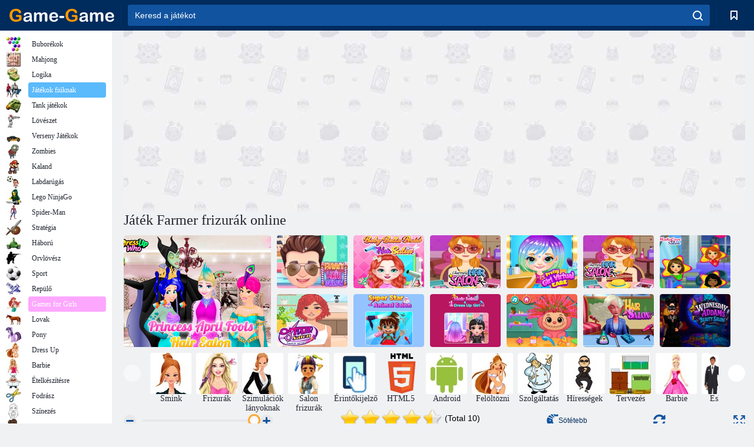

--- FILE ---
content_type: text/html; charset=utf-8
request_url: https://html5.gamedistribution.com/32b56afd5e994d168a8919c82bcca9df/
body_size: 2548
content:
<!DOCTYPE html><html lang=en><head><title>Denim Hairstyles</title><meta name=viewport content="width=device-width,initial-scale=1,maximum-scale=1,user-scalable=no"><meta name=description content="When wearing a lot of denim you have to come up with some amazing hairstyles that will nicely complement your chosen outfit. Jenny here is also a huge denim fan and she came with a couple of hairstyles she loves to wear when choosing a denim shirt or dress… they are mostly braids and for sure you ladies are going to have a great time learning how to arrange you hair for a casual-chic look. So join our cutie in getting the ‘Denim Hairstyles’ game for girls started and begin by helping sweet Jenny wash her hair strands for the hairstyling process. Once you’re done, you can then go to the next page of the game and browse though her catalog of selected hairstyles and pick the one you’d like for her. Some of those hairstyles require a color change and you’ll have to dye Jenny’s hair in different shades and others require some more skill at weaving strands of hair, but if you follow all the steps you’ll surely come up with an outstanding result. Great job, ladies! Now it’s time to choose a lovely denim outfit to dress her up with! There is an impressive collection of denim shirts, denim vests and denim skirts available at your disposal in our ‘Denim Hairstyles’ game for girls, so feel free to run your fingers though Jenny’s wardrobe and select your favorites to put together her super chic outfit. Accessorize for a complete new look. Have a blast!
"><meta name=keywords content="dress,No Blood,No Cruelty"><meta property=og:type content=website><meta property=og:title content="Denim Hairstyles"><meta property=og:description content="When wearing a lot of denim you have to come up with some amazing hairstyles that will nicely complement your chosen outfit. Jenny here is also a huge denim fan and she came with a couple of hairstyles she loves to wear when choosing a denim shirt or dress… they are mostly braids and for sure you ladies are going to have a great time learning how to arrange you hair for a casual-chic look. So join our cutie in getting the ‘Denim Hairstyles’ game for girls started and begin by helping sweet Jenny wash her hair strands for the hairstyling process. Once you’re done, you can then go to the next page of the game and browse though her catalog of selected hairstyles and pick the one you’d like for her. Some of those hairstyles require a color change and you’ll have to dye Jenny’s hair in different shades and others require some more skill at weaving strands of hair, but if you follow all the steps you’ll surely come up with an outstanding result. Great job, ladies! Now it’s time to choose a lovely denim outfit to dress her up with! There is an impressive collection of denim shirts, denim vests and denim skirts available at your disposal in our ‘Denim Hairstyles’ game for girls, so feel free to run your fingers though Jenny’s wardrobe and select your favorites to put together her super chic outfit. Accessorize for a complete new look. Have a blast!
"><meta property=og:image content=https://img.gamedistribution.com/32b56afd5e994d168a8919c82bcca9df.jpg><meta property=og:url content=https://html5.gamedistribution.com/32b56afd5e994d168a8919c82bcca9df/ ><link rel=canonical href=https://html5.gamedistribution.com/32b56afd5e994d168a8919c82bcca9df/ ><link rel=manifest href=manifest_1.5.18.json><link rel=preconnect href=https://html5.api.gamedistribution.com><link rel=preconnect href=https://game.api.gamedistribution.com><link rel=preconnect href=https://pm.gamedistribution.com><script type=text/javascript>if ('serviceWorker' in navigator) {
    navigator
      .serviceWorker
      .register(`/sw_1.5.18.js`)
      .then(function () {
        console.log('SW registered...');
      })
      .catch(err => {
        console.log('SW not registered...', err.message);
      });
  }</script><script type=application/ld+json>{
  "@context": "http://schema.org",
  "@type": "Game",
  "name": "Denim Hairstyles",
  "url": "https://html5.gamedistribution.com/32b56afd5e994d168a8919c82bcca9df/",
  "image": "https://img.gamedistribution.com/32b56afd5e994d168a8919c82bcca9df.jpg",    
  "description": "When wearing a lot of denim you have to come up with some amazing hairstyles that will nicely complement your chosen outfit. Jenny here is also a huge denim fan and she came with a couple of hairstyles she loves to wear when choosing a denim shirt or dress… they are mostly braids and for sure you ladies are going to have a great time learning how to arrange you hair for a casual-chic look. So join our cutie in getting the ‘Denim Hairstyles’ game for girls started and begin by helping sweet Jenny wash her hair strands for the hairstyling process. Once you’re done, you can then go to the next page of the game and browse though her catalog of selected hairstyles and pick the one you’d like for her. Some of those hairstyles require a color change and you’ll have to dye Jenny’s hair in different shades and others require some more skill at weaving strands of hair, but if you follow all the steps you’ll surely come up with an outstanding result. Great job, ladies! Now it’s time to choose a lovely denim outfit to dress her up with! There is an impressive collection of denim shirts, denim vests and denim skirts available at your disposal in our ‘Denim Hairstyles’ game for girls, so feel free to run your fingers though Jenny’s wardrobe and select your favorites to put together her super chic outfit. Accessorize for a complete new look. Have a blast!
",
  "creator":{
    "name":"Unify Media Inc."
    
    },
  "publisher":{
    "name":"GameDistribution",
    "url":"https://gamedistribution.com/games/Denim-Hairstyles"
    },
  "genre":[
      "dress",
      "No Blood",
      "No Cruelty"
  ]
}</script><style>html{height:100%}body{margin:0;padding:0;background-color:#000;overflow:hidden;height:100%}#game{position:absolute;top:0;left:0;width:0;height:0;overflow:hidden;max-width:100%;max-height:100%;min-width:100%;min-height:100%;box-sizing:border-box}</style></head><body><iframe id=game frameborder=0 allow=autoplay allowfullscreen seamless scrolling=no></iframe><script type=text/javascript>(function () {
    function GameLoader() {
      this.init = function () {
        this._gameId = "32b56afd5e994d168a8919c82bcca9df";
        this._container = document.getElementById("game");
        this._loader = this._getLoaderData();
        this._hasImpression = false;
        this._hasSuccess = false;
        this._insertGameSDK();
        this._softgamesDomains = this._getDomainData();
      };

      this._getLoaderData = function () {
        return {"enabled":true,"sdk_version":"1.15.2","_":55};
      }

      this._getDomainData = function(){
        return [{"name":"minigame.aeriagames.jp","id":4217},{"name":"localhost:8080","id":4217},{"name":"minigame-stg.aeriagames.jp","id":4217}];
      }

      this._insertGameSDK = function () {
        if (!this._gameId) return;

        window["GD_OPTIONS"] = {
          gameId: this._gameId,
          loader: this._loader,
          onLoaderEvent: this._onLoaderEvent.bind(this),
          onEvent: this._onEvent.bind(this)
        };

        (function (d, s, id) {
          var js,fjs = d.getElementsByTagName(s)[0];
          if (d.getElementById(id)) return;
          js = d.createElement(s);
          js.id = id;
          js.src = "https://html5.api.gamedistribution.com/main.min.js";
          fjs.parentNode.insertBefore(js, fjs);
        })(document, "script", "gamedistribution-jssdk");
      };

      this._loadGame = function (options) {

        if (this._container_initialized) {
          return;
        }

        var formatTokenURLSearch = this._bridge.exports.formatTokenURLSearch;
        var extendUrlQuery = this._bridge.exports.extendUrlQuery;
        var base64Encode = this._bridge.exports.base64Encode;
        const ln_param = new URLSearchParams(window.location.search).get('lang');

        var data = {
          parentURL: this._bridge.parentURL,
          parentDomain: this._bridge.parentDomain,
          topDomain: this._bridge.topDomain,
          hasImpression: options.hasImpression,
          loaderEnabled: true,
          host: window.location.hostname,
          version: "1.5.18"
        };

        var searchPart = formatTokenURLSearch(data);
        var gameSrc = "//html5.gamedistribution.com/rvvASMiM/32b56afd5e994d168a8919c82bcca9df/index.html" + searchPart;
        this._container.src = gameSrc;

        this._container.onload = this._onFrameLoaded.bind(this);

        this._container_initialized = true;
      };

      this._onLoaderEvent = function (event) {
        switch (event.name) {
          case "LOADER_DATA":
            this._bridge = event.message.bridge;
            this._game = event.message.game;
            break;
        }
      };

      this._onEvent = function (event) {
        switch (event.name) {
          case "SDK_GAME_START":
            this._bridge && this._loadGame({hasImpression: this._hasImpression});
            break;
          case "AD_ERROR":
          case "AD_SDK_CANCELED":
            this._hasImpression = false || this._hasSuccess;
            break;
          case "ALL_ADS_COMPLETED":
          case "COMPLETE":
          case "USER_CLOSE":
          case "SKIPPED":
            this._hasImpression = true;
            this._hasSuccess = true;
            break;
        }
      };

      this._onFrameLoaded=function(event){
        var container=this._container;
        setTimeout(function(){
          try{
            container.contentWindow.focus();
          }catch(err){
          }
        },100);
      }
    }
    new GameLoader().init();
  })();</script></body></html>

--- FILE ---
content_type: text/html; charset=utf-8
request_url: https://www.google.com/recaptcha/api2/aframe
body_size: 180
content:
<!DOCTYPE HTML><html><head><meta http-equiv="content-type" content="text/html; charset=UTF-8"></head><body><script nonce="iO-EtinIeWDhxiNvAYhgcg">/** Anti-fraud and anti-abuse applications only. See google.com/recaptcha */ try{var clients={'sodar':'https://pagead2.googlesyndication.com/pagead/sodar?'};window.addEventListener("message",function(a){try{if(a.source===window.parent){var b=JSON.parse(a.data);var c=clients[b['id']];if(c){var d=document.createElement('img');d.src=c+b['params']+'&rc='+(localStorage.getItem("rc::a")?sessionStorage.getItem("rc::b"):"");window.document.body.appendChild(d);sessionStorage.setItem("rc::e",parseInt(sessionStorage.getItem("rc::e")||0)+1);localStorage.setItem("rc::h",'1768594927332');}}}catch(b){}});window.parent.postMessage("_grecaptcha_ready", "*");}catch(b){}</script></body></html>

--- FILE ---
content_type: text/html; charset=utf-8
request_url: https://www.google.com/recaptcha/api2/aframe
body_size: -247
content:
<!DOCTYPE HTML><html><head><meta http-equiv="content-type" content="text/html; charset=UTF-8"></head><body><script nonce="uP6aAxf7G8sxIu7kIrBoxQ">/** Anti-fraud and anti-abuse applications only. See google.com/recaptcha */ try{var clients={'sodar':'https://pagead2.googlesyndication.com/pagead/sodar?'};window.addEventListener("message",function(a){try{if(a.source===window.parent){var b=JSON.parse(a.data);var c=clients[b['id']];if(c){var d=document.createElement('img');d.src=c+b['params']+'&rc='+(localStorage.getItem("rc::a")?sessionStorage.getItem("rc::b"):"");window.document.body.appendChild(d);sessionStorage.setItem("rc::e",parseInt(sessionStorage.getItem("rc::e")||0)+1);localStorage.setItem("rc::h",'1768594943473');}}}catch(b){}});window.parent.postMessage("_grecaptcha_ready", "*");}catch(b){}</script></body></html>